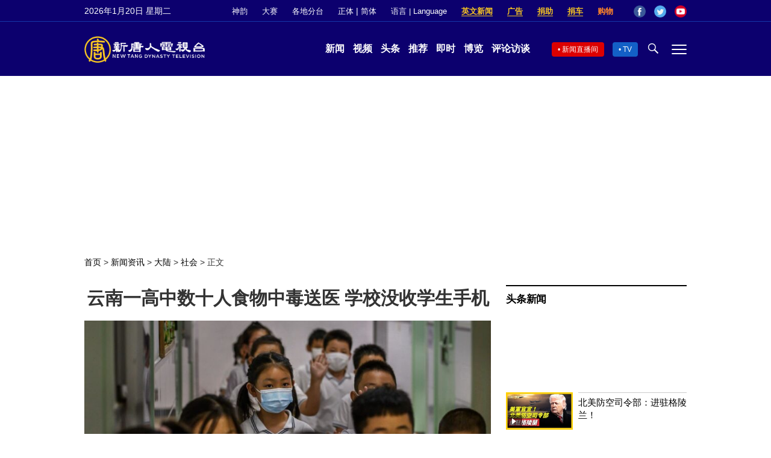

--- FILE ---
content_type: text/html; charset=UTF-8
request_url: https://www.ntdtv.com/gb/2023/09/04/a103778924.html
body_size: 17263
content:
<!DOCTYPE html>
<html lang="zh-Hans" prefix="og: http://ogp.me/ns#">
<head>
<meta name="viewport" content="width=device-width, initial-scale=1">
<meta charset="UTF-8">
<!--[if IE]>
<meta http-equiv="X-UA-Compatible" content="IE=Edge">
<![endif]-->
<link rel="profile" href="http://gmpg.org/xfn/11">
<link rel="shortcut icon" type="image/x-icon" href="/favicon.ico" sizes="32x32" />
<link rel="icon" href="/NTD32.png" sizes="32x32"/><link rel="apple-touch-icon-precomposed" href="/NTD180.png" /><link rel="icon" href="/NTD192.png" sizes="192x192"/><meta name="msapplication-TileImage" content="https://www.ntdtv.com/NTD270.png" />
	<meta name="date" content="2023-09-04 11:18:37 上午" />
			<link rel="preload" as="image" href="https://i.ntdtv.com/assets/uploads/2023/09/id103778935-GettyImages-1228795200-800x450.jpg" />
	<title>云南一高中数十人食物中毒送医 学校没收学生手机 | 恶心 | 曲靖二中云师高级中学 | 腹痛 | 新唐人电视台</title>
<meta name="description" content="日前，云南曲靖一高中有数十名学生陆续出现恶心、腹痛等不适症状送医。事发后学校不仅没立即通知家长，还没收学生的手机。此事曝光后，引发舆论关注。">
<meta property="og:locale" content="zh_CN" >
<meta property="og:site_name" content="NTDChinese" >
<meta property="og:url" content="https://www.ntdtv.com/gb/2023/09/04/a103778924.html">
<meta property="og:type" content="article">
<meta property="og:title" content="云南一高中数十人食物中毒送医 学校没收学生手机 | 恶心 | 曲靖二中云师高级中学 | 腹痛 | 新唐人电视台">
<meta property="og:description" content="日前，云南曲靖一高中有数十名学生陆续出现恶心、腹痛等不适症状送医。事发后学校不仅没立即通知家长，还没收学生的手机。此事曝光后，引发舆论关注。">
<meta property="og:image" content="https://i.ntdtv.com/assets/uploads/2023/09/id103778935-GettyImages-1228795200-800x450.jpg">
<meta property="twitter:site" content="@NTDChinese" >
<meta name="twitter:domain" content="www.ntdtv.com">
<meta name="twitter:title" content="云南一高中数十人食物中毒送医 学校没收学生手机 | 恶心 | 曲靖二中云师高级中学 | 腹痛 | 新唐人电视台">
<meta name="twitter:description" content="日前，云南曲靖一高中有数十名学生陆续出现恶心、腹痛等不适症状送医。事发后学校不仅没立即通知家长，还没收学生的手机。此事曝光后，引发舆论关注。">
<meta name="twitter:card" content="summary_large_image">
<meta name="twitter:image" content="https://i.ntdtv.com/assets/uploads/2023/09/id103778935-GettyImages-1228795200-800x450.jpg">
<link rel='stylesheet' id='cntd-style-css' href='https://www.ntdtv.com/assets/themes/ntd/style.css?ver=20240815' type='text/css' media='all' />
<link rel='stylesheet' id='cntd-global-css' href='https://www.ntdtv.com/assets/themes/ntd/css/global.css?ver=20251209' type='text/css' media='all' />
<link rel='stylesheet' id='genericons-css' href='https://www.ntdtv.com/assets/themes/ntd/css/genericons/genericons.css?ver=20171027' type='text/css' media='all' />
<link rel='stylesheet' id='cntd-single-style-css' href='https://www.ntdtv.com/assets/themes/ntd/css/single.css?ver=20250721' type='text/css' media='all' />

<link rel="canonical" href="https://www.ntdtv.com/gb/2023/09/04/a103778924.html" />

    <script>
        var ntd_primary_category, ntd_user_id, ntd_cat_ids, ntd_term_ids, ntd_all_term_ids, ntd_cat_names, ntd_no_ads, ntd_ads_term_ids, ntd_no_social;
        var ntd_post_id, ntd_author_name, ntd_tags, ntd_tags_slugs, ntd_publish_date, ntd_last_updated_date, ntd_word_count, ntd_encoding;
        function verifyStorage(){ try{ localStorage.setItem('test',1);localStorage.removeItem('test');return 1;} catch(e) {return 0;}}
        var hasStorage = verifyStorage();
    ntd_primary_category = 'category-1134-社会';
ntd_user_id = '131-qinger-gu';
ntd_cat_ids = 'china-204;news-200;china-general-news-1134';
ntd_term_ids = 'front-dweb-feed-393597;front-wujie-feed-393598;newsletter-news-421939;front-instant-news-1751;front-daily-headlines-1756';
ntd_all_term_ids = 'china-204;news-200;china-general-news-1134;front-dweb-feed-393597;front-wujie-feed-393598;newsletter-news-421939;front-instant-news-1751;front-daily-headlines-1756';
ntd_cat_names = '大陆;新闻资讯;社会';
ntd_ads_term_ids = 'ntd_china-204,ntd_news-200,ntd_china-general-news-1134,ntd_front-dweb-feed-393597,ntd_front-wujie-feed-393598,ntd_newsletter-news-421939,ntd_front-instant-news-1751,ntd_front-daily-headlines-1756';
ntd_post_id = '103778924';
ntd_author_name = 'Gu Qinger';
ntd_tags = '恶心;曲靖二中云师高级中学;腹痛;送医;云南';
ntd_tags_slugs = '恶心;曲靖二中云师高级中学;腹痛;送医;云南';
ntd_publish_date = '20230904';
ntd_last_updated_date = '20230904';
ntd_word_count = '869';
ntd_page_type = 'post';
ntd_encoding = 'gb';
    </script>
    
<script type="application/ld+json">
{"@context":"https:\/\/schema.org","@type":"BreadcrumbList","itemListElement":[{"@type":"ListItem","position":1,"name":"\u65b0\u805e\u8cc7\u8a0a","item":"https:\/\/www.ntdtv.com\/gb\/news"},{"@type":"ListItem","position":2,"name":"\u5927\u9678","item":"https:\/\/www.ntdtv.com\/gb\/news\/china"},{"@type":"ListItem","position":3,"name":"\u793e\u6703","item":"https:\/\/www.ntdtv.com\/gb\/news\/china-general-news"}]}
</script>

<script type="application/ld+json">
{"@context":"https:\/\/schema.org","@type":"NewsArticle","@id":"https:\/\/www.ntdtv.com\/gb\/2023\/09\/04\/a103778924.html\/#newsarticle","url":"https:\/\/www.ntdtv.com\/gb\/2023\/09\/04\/a103778924.html","mainEntityOfPage":"https:\/\/www.ntdtv.com\/gb\/2023\/09\/04\/a103778924.html","headline":"云南一高中数十人食物中毒送医 学校没收学生手机","description":"","keywords":"恶心,曲靖二中云师高级中学,腹痛,送医,云南","dateCreated":"2023-09-04T11:18:37Z","datePublished":"2023-09-04T11:18:37Z","dateModified":"2023-09-04T21:50:00Z","author":{"@type":"Person","name":"李恩真","description":"新唐人电视台报导","image":""},"publisher":{"@type":"Organization","logo":{"@type":"ImageObject","url":"https:\/\/i.ntdtv.com\/assets\/themes\/ntd\/images\/shenyun\/ntdtv.png","height":"78","width":"346"},"name":"新唐人电视台","sameAs":["https:\/\/www.facebook.com\/NTDChinese","https:\/\/twitter.com\/ntdtelevision"]},"articleSection":"社会","thumbnailUrl":"https:\/\/i.ntdtv.com\/assets\/uploads\/2023\/09\/id103778935-GettyImages-1228795200-800x450.jpg","name":"云南一高中数十人食物中毒送医 学校没收学生手机","wordCount":"869","timeRequired":"208","mainEntity":{"@type":"WebPage","@id":"https:\/\/www.ntdtv.com\/gb\/2023\/09\/04\/a103778924.html"},"image":{"@type":"ImageObject","contentUrl":"https:\/\/i.ntdtv.com\/assets\/uploads\/2023\/09\/id103778935-GettyImages-1228795200-800x450.jpg","url":"https:\/\/i.ntdtv.com\/assets\/uploads\/2023\/09\/id103778935-GettyImages-1228795200-800x450.jpg","name":"<p>图为示意图，与本新闻无关。 日前，云南曲靖一高中有数十名学生陆续出现恶心、腹痛等不适症状送医。(Kevin Frayer\/Getty Images)<\/p>\n","height":"868","width":"488"},"isAccessibleForFree":"true","potentialAction":{"@type":"ReadAction","target":[{"@type":"EntryPoint","urlTemplate":"https:\/\/www.ntdtv.com\/gb\/2023\/09\/04\/a103778924.html"}]},"inLanguage":"zh-Hans","copyrightYear":"2026"}
</script>
<style type="text/css">.recentcomments a{display:inline !important;padding:0 !important;margin:0 !important;}</style><link rel="amphtml" href="https://www.ntdtv.com/gb/2023/09/04/a103778924.html/amp" /><!--[if lt IE 9]>
     <script type="text/javascript" src="/assets/themes/ntd/js/html5.js"></script>
     <link href="/assets/themes/ntd/css/ie.css" rel="styleshntd" type="text/css" />
<![endif]-->
<meta property="fb:pages" content="1416685305250937" />
</head>
<body class="post-template-default single single-post postid-103778924 single-format-standard">
	<style>.async-hide { opacity: 0 !important} </style>
    <!-- Google tag (gtag.js) -->
    <script async src="https://www.googletagmanager.com/gtag/js?id=G-962LDZH4HM"></script>
    <script>
        var ga4_para_obj = {};
        if (typeof(ntd_user_id) != "undefined" && ntd_user_id !== null) {
            ga4_para_obj.author_id = ntd_user_id;
        }
        if (typeof(ntd_author_name) != "undefined" && ntd_author_name !== null) {
            ga4_para_obj.author_name = ntd_author_name;
        }
        if (typeof(ntd_cat_ids) != "undefined" && ntd_cat_ids !== null) {
            ga4_para_obj.category_ids = ntd_cat_ids;
        }
        if (typeof(ntd_cat_names) != "undefined" && ntd_cat_names !== null) {
            ga4_para_obj.category_names = ntd_cat_names;
        }
        if (typeof(ntd_page_type) != "undefined" && ntd_page_type !== null) {
            ga4_para_obj.page_type = ntd_page_type;
        }
        if (typeof(ntd_post_id) != "undefined" && ntd_post_id !== null) {
            ga4_para_obj.post_id = ntd_post_id;
        }
        if (typeof(ntd_primary_category) != "undefined" && ntd_primary_category !== null) {
            ga4_para_obj.primary_category = ntd_primary_category;
        }
        if (typeof(ntd_publish_date) != "undefined" && ntd_publish_date !== null) {
            ga4_para_obj.publish_date = ntd_publish_date;
        }
        if (typeof(ntd_tags_slugs) != "undefined" && ntd_tags_slugs !== null) {
            ga4_para_obj.tags_slugs = ntd_tags_slugs;
        }
        if (typeof(ntd_term_ids) != "undefined" && ntd_term_ids !== null) {
            ga4_para_obj.term_ids = ntd_term_ids;
        }
        if (typeof(ntd_last_updated_date) != "undefined" && ntd_last_updated_date !== null) {
            ga4_para_obj.updated_date = ntd_last_updated_date;
        }
        ga4_para_obj.cookie_domain = '.ntdtv.com';

        window.dataLayer = window.dataLayer || [];
        function gtag(){dataLayer.push(arguments);}
		gtag('consent', 'default', {
			ad_storage: "granted",
			analytics_storage: "granted",
			functionality_storage: "granted",
			personalization_storage: "granted",
			security_storage: "granted",
			ad_user_data: "granted",
			ad_personalization: "granted"
		});// Override defaults to 'denied' for specific regions.
		gtag('consent', 'default', {
			ad_storage: 'denied',
			analytics_storage: 'denied',
			functionality_storage: 'denied',
			personalization_storage: 'denied',
			security_storage: 'denied',
			ad_user_data: 'denied',
			ad_personalization: 'denied',
			ad_user_personalization: 'denied',
			region: ['AT', 'BE', 'BG', 'HR', 'CY', 'CZ', 'DK', 'EE', 'FI', 'FR', 'DE', 'GR', 'HU', 'IE', 'IT', 'LV', 'LT', 'LU', 'MT', 'NL', 'PL', 'PT', 'RO', 'SK', 'SI', 'ES', 'SE', 'GB']
		});

        var sent_pageview_status = 0;
        if (hasStorage) {
            //ATTN: ntdtv in OneTrust: C0005 - social; C0003 - functional; C0002 - performance; C0004 - ads target; C0001 - basic that always active
            var currentGroups = localStorage.getItem('EpochOnetrustActiveGroups');
            if (typeof currentGroups !== 'undefined' && currentGroups.length > 0) {
                var performanceAuth = (currentGroups.indexOf('C0002') === -1) ? 'denied' : 'granted';
                var functionalAuth = (currentGroups.indexOf('C0003') === -1) ? 'denied' : 'granted';
                var targetingAuth = (currentGroups.indexOf('C0004') === -1) ? 'denied' : 'granted';

                gtag('consent', 'update', {
                    analytics_storage: performanceAuth,
                    personalization_storage: performanceAuth,
                    security_storage: performanceAuth,
                    functionality_storage: functionalAuth,
                    ad_storage: targetingAuth,
                    ad_user_data: targetingAuth,
                    ad_personalization: targetingAuth,
                    ad_user_personalization: targetingAuth
                });
                sent_pageview_status = 1;
            }
        }

        gtag('set', {'cookie_flags': 'SameSite=Lax;Secure'});
        gtag('set', 'send_page_view', false);
        gtag('js', new Date());

        gtag('config', 'G-962LDZH4HM', ga4_para_obj);

        function sent_pageview_check() {
            if (sent_pageview_status < 3) {
                sent_pageview_status = 3;
                gtag('event', 'page_view', {
                    'page_title': document.title,
                    'page_location': window.location.href,
                    'page_path': window.location.pathname
                });
            }
        }
        if (sent_pageview_status == 1) {
            sent_pageview_check();
        }
    </script>

    <script src="https://cdn.cookielaw.org/scripttemplates/otSDKStub.js" data-document-language="true" type="text/javascript" charset="UTF-8" data-domain-script="01904fab-bb56-7e43-b833-76a23d7d9f99"></script>
    <script type="text/javascript">
        var sent_pageview = false;
        function OptanonWrapper() {
            if (hasStorage && (localStorage.getItem('EpochOnetrustActiveGroups') !== OnetrustActiveGroups)) {
                localStorage.setItem('EpochOnetrustActiveGroups', OnetrustActiveGroups);
                window.location.reload();
            }
            sent_pageview_check();
        }

        // in case there was no callback
        setTimeout(function() {
            sent_pageview_check();
        }, 3000);
    </script>
    <script>
        var settings_obj = {};
        settings_obj[ 'GTM-5777RW' ] = true;
        (function(a,s,y,n,c,h,i,d,e){s.className+=' '+y;h.start=1*new Date;
            h.end=i=function(){s.className=s.className.replace(RegExp(' ?'+y),'')};
            (a[n]=a[n]||[]).hide=h;setTimeout(function(){i();h.end=null},c);h.timeout=c;
        })(window,document.documentElement,'async-hide','dataLayer',500,settings_obj);
    </script>
    <noscript><iframe src="//www.googletagmanager.com/ns.html?id=GTM-5777RW"
                      height="0" width="0" style="display:none;visibility:hidden"></iframe></noscript>
    <script>(function(w,d,s,l,i){w[l]=w[l]||[];w[l].push({'gtm.start':new Date().getTime(),event:'gtm.js'});var f=d.getElementsByTagName(s)[0],j=d.createElement(s),dl=l!='dataLayer'?'&l='+l:'';
            j.async=true;j.src='//www.googletagmanager.com/gtm.js?id='+i+dl;f.parentNode.insertBefore(j,f);})(window,document,'script','dataLayer','GTM-5777RW');
    </script>

    <script class="optanon-category-C0002-C0004" type="text/plain" src="https://btloader.com/tag?o=5755245557186560&upapi=true" async></script>
	<header class="header">
	<div class="top_row">
		<div class="container">
			<div id="ntd_date"></div>
			<div><a href="https://www.ntdtv.com/gb/shenyun">神韵</a></div>
			<div><a href="https://competitions.ntdtv.com/">大赛</a></div>
			<div class="dropdown">
				<a href="javascript:void(0)" class="dropbtn">各地分台</a>
				<div class="dropdown-triangle city">▲</div>
				<div class="dropdown-content">
				<div class="left"><a target="_blank" href="https://www.ntdtv.com/gb/news/new-york-today">大纽约</a><a target="_blank" href="https://www.ntdtv.com/gb/news/los-angeles">洛杉矶</a><a target="_blank" href="https://www.ntdtv.com/gb/news/houston">休斯顿</a><a target="_blank" href="https://www.ntdtv.com/gb/news/san-francisco">旧金山</a><a target="_blank" href="http://www.ntdtv.com.tw/">亚太台</a></div><div class="right"><a target="_blank" href="https://www.ntdtv.com/gb/news/canada">加拿大</a><a target="_blank" href="https://www.ntdtv.com/gb/news/oceania">大洋洲</a><a target="_blank" href="https://www.ntdtv.com/gb/news/france">法国</a></div>				</div>
			</div>
						<div class="zh"><a href="/b5/2023/09/04/a103778924.html">正体</a> | <a href="/gb/2023/09/04/a103778924.html">简体</a></div>
			<div class="dropdown">
				<a href="javascript:void(0)" class="dropbtn">语言 | Language</a>
				<div class="dropdown-triangle">▲</div>
				<div class="dropdown-content">
					<div class="left">
						<a target="_blank" href="https://www.ntd.com">English</a>
						<a target="_blank" href="https://ntdtv.fr">Français</a>
						<a target="_blank" href="https://ntdtv.ru">Русский</a>
					</div>
					<div class="right">
						<a target="_blank" href="https://ntdtv.jp">日本语</a>
						<a target="_blank" href="https://www.ntdtv.co.kr">한국어</a>
					</div>
				</div>
			</div>
			<div class="donate entd_link"><a target="_blank" href="https://www.ntdtv.com/gb/english-ntdtv.html">英文新闻</a></div>
			<div class="donate ads"><a target="_blank" href="https://www.ntdtv.com/gb/2021/02/24/a103061300.html">广告</a></div>
			<div class="donate"><a target="_blank" href="/gb/donation.html">捐助</a></div>
			<div class="donate"><a target="_blank" href="https://www.cars4compassion.org/ntdcardonation?&utm_medium=CarDonation&utm_source=NTD&utm_campaign=Homepage">捐车</a></div>
			<div class="shopping"><a target="_blank" href="https://www.youlucky.com/">购物</a></div>
			<div class="social">
				<span class="facebook"><a target="_blank" href="http://www.facebook.com/ntdchinese" title="Facebook">Facebook</a></span>
				<span class="twitter"><a target="_blank" href="http://twitter.com/ntdchinese" title="Twitter">Twitter</a></span>
				<span class="youtube"><a target="_blank" href="http://www.youtube.com/ntdchinese" title="YouTube">YouTube</a></span>
			</div>
		</div>
	</div>
	<div class="nav_row">
		<div class="container">
			<div class="ntd_logo">
								<a href="https://www.ntdtv.com"><img alt="新唐人电视台" src="https://www.ntdtv.com/assets/themes/ntd/images/logo/logo_ntd.png" title="新唐人电视台" width="542" height="120"/></a>
							</div>
			<div class="main_nav">
				<ul id="menu-primary-menu" class="menu">
					<li><a href="https://www.ntdtv.com/gb/news">新闻</a></li>
					<li><a href="https://www.ntdtv.com/gb/programs">视频</a></li>
					<li><a href="https://www.ntdtv.com/gb/headline-news.html">头条</a></li>
					<li><a href="https://www.ntdtv.com/gb/editor-pickup.html">推荐</a></li>
					<li><a href="https://www.ntdtv.com/gb/instant-news.html">即时</a></li>
					<li><a href="https://www.ntdtv.com/gb/culture-world.html">博览</a></li>
					<li><a href="https://www.ntdtv.com/gb/programs/news-talk-show">评论访谈</a></li>
				</ul>
			</div>
			<div class="right">
				<span class="live_icon net"><a href="https://www.ntdtv.com/gb/live-tv/news-live">新闻直播间</a></span>
				<span class="live_icon tv"><a href="https://www.ntdtv.com/gb/live-tv">TV</a></span>
				<span class="search_icon"></span>
				<span class="menu_icon"></span>
			</div>
		</div>
	</div>
	<div class="nav_wrap" id="nav_pannel">
		<div class="container">
			<div class="search">
								<form method="get" id="cse-search-box1" action="https://www.ntdtv.com/gb/search.html" target="_blank">
					<input title="search" name="q" id="search_row" role="search" type="input" placeholder="">
					<input type="submit" class="search_btn" value="搜寻...">
				</form>
			</div>
            <div class="news_nav nav-menu">
                <div class="block_title"><a href="https://www.ntdtv.com/gb/news">新闻</a></div>
                <div class="sub-menu">
                    <a href="https://www.ntdtv.com/gb/news/international">国际</a>
                    <a href="https://www.ntdtv.com/gb/news/us">美国</a>
                    <a href="https://www.ntdtv.com/gb/commentary">评论</a>
                    <a href="https://www.ntdtv.com/gb/news/china">大陆</a>
                    <a href="https://www.ntdtv.com/gb/news/hongkong-macau">港澳</a>
                    <a href="https://www.ntdtv.com/gb/news/taiwan">台湾</a>
                    <a href="https://www.ntdtv.com/gb/news/international-finance">财经</a>
                    <a href="https://www.ntdtv.com/gb/news/technology">科教</a>
                    <a href="https://www.ntdtv.com/gb/supplement/entertainment">娱乐</a>
                    <a href="https://www.ntdtv.com/gb/supplement/sports">体育</a>
                </div>
                <div class="more-sub-menu">
                    <a href="/gb/headline-news.html">头条要闻</a>
                    <a href="/gb/pickup-videos.html">热点视频</a>
                    <a href="/gb/instant-news.html">即时新闻</a>
                    <a href="/gb/editor-pickup.html">今日推荐</a>
                    <a href="/gb/culture-world.html">博览天下</a>
                    <a href="https://www.ntdtv.com/gb/live-tv/news-live">直播间</a>
                    <a href="https://www.ntdtv.com/gb/shenyun">神韵演出</a>
                    <a href="https://www.ntdtv.com/gb/global-competitions">全球大赛</a>
                </div>
            </div>
            <div class="prog_nav">
                <div class="group">
                    <div class="block_title"><a href="https://www.ntdtv.com/gb/programs/news-video">新闻视频</a></div>
                    <div class="sub-menu">
                        <a href="https://www.ntdtv.com/gb/programs/ntd-global-news">全球新闻</a>
                        <a href="https://www.ntdtv.com/gb/programs/global-watch">环球直击</a>
                        <a href="https://www.ntdtv.com/gb/programs/china-forbidden-news">中国禁闻</a>
                        <a href="https://www.ntdtv.com/gb/programs/evening-news">新唐人晚间新闻</a>
                        <a href="https://www.ntdtv.com/gb/programs/news-wide-vision">新唐人大视野</a>
                        <a href="https://www.ntdtv.com/gb/programs/weekly-news">新闻周刊</a>
                        <a href="https://www.ntdtv.com/gb/programs/community-news">社区广角镜</a>
                        <a href="https://www.ntdtv.com/gb/programs/weekly-economic-review">一周经济回顾</a>
                        <a href="https://www.ntdtv.com/gb/programs/news-detox">大陆新闻解毒</a>
                        <a href="https://www.ntdtv.com/gb/news/ca-today-news">今日加州</a>
                        <a href="https://www.ntdtv.com/gb/news/houston-today-news">今日休斯顿</a>
                        <a href="https://www.ntdtv.com/gb/programs/asia-pacific-financial-trends">亚太财经趋势</a>
                        <a href="https://www.ntdtv.com/gb/programs/weishipin">微视频</a>
                    </div>
                </div>
                <div class="group">
                    <div class="block_title"><a href="https://www.ntdtv.com/gb/programs/news-talk-show">评论访谈</a></div>
                    <div class="sub-menu">
                        <a href="https://www.ntdtv.com/gb/programs/voices-of-influence">新闻大家谈</a>
                        <a href="https://www.ntdtv.com/gb/programs/focus-talk">热点互动</a>
                        <a href="https://www.ntdtv.com/gb/programs/golden-scan">时事金扫描</a>
                        <a href="https://www.ntdtv.com/gb/programs/linlan-talk-show">林澜对话</a>
                        <a href="https://www.ntdtv.com/gb/programs/qinpeng-insight">秦鹏政经观察</a>
                        <a href="https://www.ntdtv.com/gb/programs/pinnacle-view">菁英论坛</a>
                        <a href="https://www.ntdtv.com/gb/programs/world-crossroad">世界的十字路口</a>
                        <a href="https://www.ntdtv.com/gb/programs/shi-shan-talkshow">有冇搞错</a>
                        <a href="https://www.ntdtv.com/gb/programs/ordinary-people-stories">百姓故事</a>
                        <a href="https://www.ntdtv.com/gb/commentary/dayutalk">新闻拍案惊奇</a>
                        <a href="https://www.ntdtv.com/gb/programs/tansuoshifen">探索时分</a>
                        <a href="https://www.ntdtv.com/gb/programs/analyzing-ccp-party-culture">漫谈党文化</a>
                        <a href="https://www.ntdtv.com/gb/programs/cultivation-stories">修炼故事</a>
                        <a href="https://www.ntdtv.com/gb/commentary/henghe-opinion">横河观点</a>
                        <a href="https://www.ntdtv.com/gb/commentary/muyangshow">新闻看点</a>
                        <a href="https://www.ntdtv.com/gb/programs/fangfei-interview">方菲访谈</a>
                    </div>
                </div>
                <div class="group culture">
                    <div class="block_title"><a href="https://www.ntdtv.com/gb/programs/culture-and-education">人文教育</a></div>
                    <div class="sub-menu">
                        <a href="https://www.ntdtv.com/gb/programs/xtfyshow">笑谈风云</a>
                        <a href="https://www.ntdtv.com/gb/programs/health-1-plus-1">健康1+1</a>
                        <a href="https://www.ntdtv.com/gb/programs/lecture-for-mom-and-dad">爸妈必修课</a>
                        <a href="https://www.ntdtv.com/gb/programs/china-historical-cultural-stories">文化古今</a>
                        <a href="https://www.ntdtv.com/gb/programs/chinese-medicine-in-the-past-and-present">谈古论今话中医</a>
                        <a href="https://www.ntdtv.com/gb/programs/1000-steps-to-colourful-taiwan">1000步的缤纷台湾</a>
                        <a href="https://www.ntdtv.com/gb/programs/amazing-world">大千世界</a>
                        <a href="https://www.ntdtv.com/gb/commentary/daxiong-on-art">大雄画里话外</a>
                        <a href="https://www.ntdtv.com/gb/programs/mysteries-untold-fuyao">未解之谜</a>
                        <a href="https://www.ntdtv.com/gb/programs/ancient-wisdom">馨香雅句</a>
                        <a href="https://www.ntdtv.com/gb/programs/idiom">漫谈成语</a>
                        <a href="https://www.ntdtv.com/gb/programs/exploring-korean-medicine">走近韩医</a>
                        <a href="https://www.ntdtv.com/gb/programs/legendary-doctor-reborn">神医再现</a>
                    </div>
                </div>
                <div class="group">
                    <div class="block_title"><a href="https://www.ntdtv.com/gb/programs/entertainment-leisure">娱乐休闲</a></div>
                    <div class="sub-menu">
                        <a href="https://www.ntdtv.com/gb/programs/daily-life-houston">生活广角镜</a>
                        <a href="https://www.ntdtv.com/gb/programs/beautiful-heart-of-taiwan">美丽心台湾</a>
                        <a href="https://www.ntdtv.com/gb/programs/sweet-living">厨娘香Q秀</a>
                        <a href="https://www.ntdtv.com/gb/programs/my-musical-thoughts">我的音乐想想</a>
                        <a href="https://www.ntdtv.com/gb/programs/global-sports">环球体育</a>
                        <a href="https://www.ntdtv.com/gb/programs/hello-japan">你好日本</a>
                        <a href="https://www.ntdtv.com/gb/programs/hello-korea">你好韩国</a>
                        <a href="https://www.ntdtv.com/gb/programs/cici-food-paradise">美食天堂</a>
                        <a href="https://www.ntdtv.com/gb/programs/dr-hu-naiwen-talks">胡乃文开讲</a>
                        <a href="https://www.ntdtv.com/gb/programs/classic-melody">古韵流芳</a>
                        <a href="https://www.ntdtv.com/gb/supplement/shi-tao-talk-show-feng-shen-yan-yi">涛哥侃封神</a>
                    </div>
                </div>
                <div class="group topics">
                    <div class="block_title"><a href="https://www.ntdtv.com/gb/programs/documentaries">专题片</a></div>
                    <div class="sub-menu">
                        <a href="https://www.ntdtv.com/gb/programs/stories-of-life">细语人生</a>
                        <a href="https://www.ntdtv.com/gb/programs/now-and-for-the-future">我们告诉未来</a>
                        <a href="https://www.ntdtv.com/gb/programs/legends-unfolding">传奇时代</a>
                        <a href="https://www.ntdtv.com/gb/topics/the-ultimate-goal-of-communism">共产主义的终极目的</a>
                        <a href="https://www.ntdtv.com/gb/topics/how-the-specter-of-communism-is-ruling-our-world">魔鬼在统治着我们的世界</a>
                        <a href="https://www.ntdtv.com/gb/programs/a-century-of-red-horror-under-communism">百年红祸</a>
                        <a href="https://www.ntdtv.com/gb/programs/the-real-story-of-china-jiang-zemin-series">真实的江泽民</a>
                        <a href="https://www.ntdtv.com/gb/programs/nine-commentaries-on-the-communist-party">九评共产党</a>
                        <a href="https://www.ntdtv.com/gb/programs/feng-yu-tian-di-xing">风雨天地行</a>
                        <a href="https://www.ntdtv.com/gb/topics/the-black-book-of-communism-crimes-terror-repression">共产主义黑皮书</a>
                        <a href="https://www.ntdtv.com/gb/programs/business-advertisement">工商广告</a>
                    </div>
                </div>
            </div>
		</div>
	</div>
	</header>
<main id="main" role="main">
	<div id='top_ad'></div>
	<div class="main_container news-single">
		<div class="main_content">
			<div class="show-for-medium-up breadcrumb" id="breadcrumb"><a href = "/" >首页</a> > <a class="breadcrumbs textLink" href="https://www.ntdtv.com/gb/news">新闻资讯</a> > <a class="breadcrumbs textLink" href="https://www.ntdtv.com/gb/news/china">大陆</a> > <a class="breadcrumbs textLink" href="https://www.ntdtv.com/gb/news/china-general-news">社会</a> > <span class="current">正文</span></div>			<div class="print_logo"><img alt="NTD LOGO" src="/assets/themes/ntd/images/logo/logo_ntd_amp.png" width="600" height="60"></div>
			<div class="article_content">
				<div class="article_title">
					<h1>云南一高中数十人食物中毒送医 学校没收学生手机</h1>
									</div>
				<div class="print_date">北京时间：<span>2023-09-04 11:18</span></div>
										<div class="featured_image">
							<figure>
								<a target="_blank" href="https://i.ntdtv.com/assets/uploads/2023/09/id103778935-GettyImages-1228795200-800x450.jpg"><img alt="云南一高中数十人食物中毒送医 学校没收学生手机" src="https://i.ntdtv.com/assets/uploads/2023/09/id103778935-GettyImages-1228795200-800x450.jpg" width="868" height="488"></a>
							</figure>
							<span class="caption">图为示意图，与本新闻无关。 日前，云南曲靖一高中有数十名学生陆续出现恶心、腹痛等不适症状送医。(Kevin Frayer/Getty Images)</span>						</div>
										<div class="article_info">
					<div class="time">北京时间：<span>2023-09-04 11:18</span></div>
					<div class="article_share">
						<span class="fb"><a href="https://www.facebook.com/sharer/sharer.php?u=https://www.ntdtv.com/gb/2023/09/04/a103778924.html" target="_blank">Facebook</a></span><span class="twitter"><a href="https://twitter.com/intent/tweet?text=%E9%9B%B2%E5%8D%97%E4%B8%80%E9%AB%98%E4%B8%AD%E6%95%B8%E5%8D%81%E4%BA%BA%E9%A3%9F%E7%89%A9%E4%B8%AD%E6%AF%92%E9%80%81%E9%86%AB+%E5%AD%B8%E6%A0%A1%E6%B2%92%E6%94%B6%E5%AD%B8%E7%94%9F%E6%89%8B%E6%A9%9F&amp;url=https://www.ntdtv.com/gb/2023/09/04/a103778924.html&amp;via=ntdchinese" target="_blank">Twitter</a></span><span class="email"><a href="/cdn-cgi/l/email-protection#[base64]">Email</a></span><span class="print_btn"><a href="#Print" onclick="window.print(); return false;" rel="nofollow" target="_blank">Print</a></span><span class="change_size"><a id="change_size" href="javascript:void(0)">Font Size</a></span><span class="gbb5"><a href="https://www.ntdtv.com/b5/2023/09/04/a103778924.html">繁体</a></span>					</div>
				</div>
				<div class="post_content" itemprop="articleBody" id="wrap_post_content">
					<p>【新唐人北京时间2023年09月04日讯】日前，<a href="https://www.ntdtv.com/gb/focus/云南">云南</a>曲靖一高中有数十名学生陆续出现<a href="https://www.ntdtv.com/gb/focus/恶心">恶心</a>、<a href="https://www.ntdtv.com/gb/focus/腹痛">腹痛</a>等不适症状<a href="https://www.ntdtv.com/gb/focus/送医">送医</a>。事发后学校不仅没立即通知家长，还没收学生的手机。此事曝光后，引发舆论关注。</p>
<p>大陆封面新闻报导，8月31日，<a href="https://www.ntdtv.com/gb/focus/云南">云南</a>曲靖多名家长反映，8月30日晚上，突然接到孩子电话，说是中午吃饭感觉鸡腿发臭，吃了几口丢了，下午呕吐、肚子疼，被学校送到医院。</p>
<p>涉事的是<a href="https://www.ntdtv.com/gb/focus/曲靖二中云师高级中学">曲靖二中云师高级中学</a>，是一所私立学校，每年学费2.7万元，学生平时在食堂就餐。家长们表示，“孩子晚上借护士手机联系家里我们才知道，学校没通知家长。”</p>
<p>一位家长表示，女儿在医院联系他，说是吃了臭鸡腿后呕吐肚子疼，送到医院后医生开了药。“因为学校把孩子手机都收走了，很多家长两天后才听到消息，在群里追问班主任诊断结果和涉及的孩子人数，班主任没说”。</p>
<p>报导提到，学生小李告诉父亲，他是借护士的电话联系家里，与他一起<a href="https://www.ntdtv.com/gb/focus/送医">送医</a>院的还有40多个同学。小李说，有些同学情况轻微，他和另外几人严重些，肚子一直疼。</p>
<p>李先生说，他赶到医院陪孩子住了一晚，之后将孩子转院，医生告诉他是“食物中毒”。</p>
<p>但曲靖官方9月3日通报称，8月30日下午，<a href="https://www.ntdtv.com/gb/focus/曲靖二中云师高级中学">曲靖二中云师高级中学</a>有28名学生出现<a href="https://www.ntdtv.com/gb/focus/恶心">恶心</a>、<a href="https://www.ntdtv.com/gb/focus/腹痛">腹痛</a>等症状送医，于8月31日上午返校上课。官方称“将严肃处理、整治”。</p>
<p>事发后，该校老师、学长否认学生食物中毒事件。</p>
<p>该校高一某班主任称，“谁说是食物中毒？没有什么可说的，你找家长核实去，我们要不信谣不传谣。”另一老师请示上级后回复：“没有这回事，你们是不是遇到骗子了。”</p>
<p>9月1日晚，自称李校长的男子称，只有4名学生感冒送医，当天已返校上课。</p>
<p>此事引发大陆网民热议：“第一反应永远是瞒。”“弄虚作假、欺上瞒下已经成为体制的标配了！”“现在一出事，这帮人第一时间都是想着保住自己的乌纱。”“老师在造谣，应该处罚。”</p>
<p>“学校老师是真的坏，不在第一时间通知家长，教育局是兜不住了才承认的！孩子如果不是借护士手机的话，这事真的就盖住了！”</p>
<p>（责任编辑：李恩真）</p>
<span id="epoch_socail_span"></span><script data-cfasync="false" src="/cdn-cgi/scripts/5c5dd728/cloudflare-static/email-decode.min.js"></script><script type="text/javascript">
                var scripts_to_load = [];
                var contentObj = document.getElementById("epoch_socail_span").parentElement;
                var iframes = contentObj.querySelectorAll("iframe"); 
                if (hasStorage && localStorage.getItem("EpochOnetrustActiveGroups").indexOf("C0005") > -1) {
                    if (iframes.length > 0) {
                        iframes.forEach(function(iframe) {
                            var dataSrc = iframe.getAttribute("data2-src");
                            if (dataSrc) {
                                iframe.setAttribute("src", dataSrc);
                                iframe.removeAttribute("data2-src");
                            }
                        });
                    }
                    
                    var fvIframe = document.querySelector(".video_fit_container iframe");
                    if (fvIframe !== null) {
                        var srcURL = fvIframe.getAttribute("data2-src");
                        if (srcURL !== null && typeof srcURL !== "undefined" && srcURL.length > 0) {
                            fvIframe.setAttribute("src", srcURL);
                            fvIframe.removeAttribute("data2-src");
                        }
                    }
                } else {
                    var atag = "<a href='javascript:void(0);' class='open_one_trust_setting'>";
                    var hint = (ntd_encoding === "gb" ? ("(根据用户设置，社交媒体服务已被过滤。要显示内容，请"+ atag +"允许</a>社交媒体cookie。)") : ("(根据用户设置，社交媒体服务已被过滤。要显示内容，请"+ atag +"允许</a>社交媒体cookie。)"));
                    if (iframes.length > 0) {
                        for (var i = 0; i < iframes.length; i++) {
                          iframes[i].height = 30;
                          var parent = iframes[i].parentElement;
                          var iTag = document.createElement("i");
                          iTag.innerHTML = hint;
                          parent.insertBefore(iTag, iframes[i].nextSibling);
                        }
                    }
                    var tweets = document.querySelectorAll("blockquote.twitter-tweet");
                    if (tweets.length > 0) {
                        for (var i = 0; i < tweets.length; i++) {
                          var iTag = document.createElement("i");
                          iTag.innerHTML = hint;
                          tweets[i].appendChild(iTag);
                        }
                    }
                    var fvIframe = document.querySelector(".video_fit_container iframe");
                    if (fvIframe !== null) {
                        var iTag = document.createElement("i");
                        iTag.innerHTML = hint;
                        var parent = fvIframe.parentElement.parentNode;
                        if (parent) {
                            parent.insertBefore(iTag, fvIframe.parentElement.nextSibling);
                        }
                       
                    }
                }
	    </script>					<div class="single_ad"></div>
					<div class="print_link">本文网址: https://www.ntdtv.com/gb/2023/09/04/a103778924.html</div>
				</div>
								<div class="post_related">
					<div class="block_title">相关文章</div>
					<div class="related_list">
													<div class="one_post">
								<div class="text">
									<div class="title"><a href="https://www.ntdtv.com/gb/2026/01/20/a104058477.html">一天两起事故 小米电动车在洗车时自燃 声明惹疑（视频）</a></div>
									<div class="date">2026-01-21</div>
								</div>
								<div class="img"><a href="https://www.ntdtv.com/gb/2026/01/20/a104058477.html" title="一天两起事故 小米电动车在洗车时自燃 声明惹疑（视频）"><img alt="一天两起事故 小米电动车在洗车时自燃 声明惹疑（视频）" class="lazy" src="/assets/themes/ntd/images/white.png" data-src="https://i.ntdtv.com/assets/uploads/2026/01/id104058484-FotoJet-2026-01-20T150857.071-192x108.jpeg" width="192" height="108"></a></div>							</div>
														<div class="one_post">
								<div class="text">
									<div class="title"><a href="https://www.ntdtv.com/gb/2026/01/20/a104058397.html">郑州6月大男婴玩“流沙玩具” 致重症肺炎双肺全白</a></div>
									<div class="date">2026-01-21</div>
								</div>
								<div class="img"><a href="https://www.ntdtv.com/gb/2026/01/20/a104058397.html" title="郑州6月大男婴玩“流沙玩具” 致重症肺炎双肺全白"><img alt="郑州6月大男婴玩“流沙玩具” 致重症肺炎双肺全白" class="lazy" src="/assets/themes/ntd/images/white.png" data-src="https://i.ntdtv.com/assets/uploads/2026/01/id104058398-FotoJet-2026-01-20T112723.801-192x108.jpeg" width="192" height="108"></a></div>							</div>
														<div class="one_post">
								<div class="text">
									<div class="title"><a href="https://www.ntdtv.com/gb/2026/01/20/a104058368.html">豫浙二医生炫耀器官移植业绩 引发质疑</a></div>
									<div class="date">2026-01-20</div>
								</div>
								<div class="img"><a href="https://www.ntdtv.com/gb/2026/01/20/a104058368.html" title="豫浙二医生炫耀器官移植业绩 引发质疑"><img alt="豫浙二医生炫耀器官移植业绩 引发质疑" class="lazy" src="/assets/themes/ntd/images/white.png" data-src="https://i.ntdtv.com/assets/uploads/2026/01/id104058385-FotoJet-192x108.jpg" width="192" height="108"><span class="length"><span class="triangle"></span></span></a></div>							</div>
														<div class="one_post">
								<div class="text">
									<div class="title"><a href="https://www.ntdtv.com/gb/2026/01/20/a104058352.html">济南降“暴雨梨花针” 网友：出门要穿防弹衣（视频）</a></div>
									<div class="date">2026-01-20</div>
								</div>
								<div class="img"><a href="https://www.ntdtv.com/gb/2026/01/20/a104058352.html" title="济南降“暴雨梨花针” 网友：出门要穿防弹衣（视频）"><img alt="济南降“暴雨梨花针” 网友：出门要穿防弹衣（视频）" class="lazy" src="/assets/themes/ntd/images/white.png" data-src="https://i.ntdtv.com/assets/uploads/2026/01/id104058355-FotoJet-2-192x108.jpg" width="192" height="108"></a></div>							</div>
														<div class="one_post">
								<div class="text">
									<div class="title"><a href="https://www.ntdtv.com/gb/2026/01/20/a104058342.html">重庆乡村上演现实版“老鹰捉小鸡”（视频）</a></div>
									<div class="date">2026-01-20</div>
								</div>
								<div class="img"><a href="https://www.ntdtv.com/gb/2026/01/20/a104058342.html" title="重庆乡村上演现实版“老鹰捉小鸡”（视频）"><img alt="重庆乡村上演现实版“老鹰捉小鸡”（视频）" class="lazy" src="/assets/themes/ntd/images/white.png" data-src="https://i.ntdtv.com/assets/uploads/2026/01/id104058344-f9462f3a2630058b1d04327b5f8fd4f4-192x108.jpg" width="192" height="108"></a></div>							</div>
														<div class="one_post">
								<div class="text">
									<div class="title"><a href="https://www.ntdtv.com/gb/2026/01/20/a104058338.html">内蒙包钢爆炸已9死84伤 十年至少21起事故逾30死</a></div>
									<div class="date">2026-01-20</div>
								</div>
								<div class="img"><a href="https://www.ntdtv.com/gb/2026/01/20/a104058338.html" title="内蒙包钢爆炸已9死84伤 十年至少21起事故逾30死"><img alt="内蒙包钢爆炸已9死84伤 十年至少21起事故逾30死" class="lazy" src="/assets/themes/ntd/images/white.png" data-src="https://i.ntdtv.com/assets/uploads/2026/01/id104057786-FotoJet-2-1-192x108.jpg" width="192" height="108"></a></div>							</div>
														<div class="one_post">
								<div class="text">
									<div class="title"><a href="https://www.ntdtv.com/gb/2026/01/20/a104058318.html">中国博主到台北市政府大楼吃饭 大开眼界（视频）</a></div>
									<div class="date">2026-01-20</div>
								</div>
								<div class="img"><a href="https://www.ntdtv.com/gb/2026/01/20/a104058318.html" title="中国博主到台北市政府大楼吃饭 大开眼界（视频）"><img alt="中国博主到台北市政府大楼吃饭 大开眼界（视频）" class="lazy" src="/assets/themes/ntd/images/white.png" data-src="https://i.ntdtv.com/assets/uploads/2026/01/id104058323-FotoJet-192x108.jpg" width="192" height="108"></a></div>							</div>
														<div class="one_post">
								<div class="text">
									<div class="title"><a href="https://www.ntdtv.com/gb/2026/01/20/a104058292.html">阿富汗首都中餐馆大爆炸 酿7死含中国人</a></div>
									<div class="date">2026-01-20</div>
								</div>
								<div class="img"><a href="https://www.ntdtv.com/gb/2026/01/20/a104058292.html" title="阿富汗首都中餐馆大爆炸 酿7死含中国人"><img alt="阿富汗首都中餐馆大爆炸 酿7死含中国人" class="lazy" src="/assets/themes/ntd/images/white.png" data-src="https://i.ntdtv.com/assets/uploads/2026/01/id104058298-GettyImages-2256533240-192x108.jpg" width="192" height="108"></a></div>							</div>
														<div class="one_post">
								<div class="text">
									<div class="title"><a href="https://www.ntdtv.com/gb/2026/01/20/a104058287.html">大寒节气养生“3要6禁忌”两招让秽气远离</a></div>
									<div class="date">2026-01-20</div>
								</div>
								<div class="img"><a href="https://www.ntdtv.com/gb/2026/01/20/a104058287.html" title="大寒节气养生“3要6禁忌”两招让秽气远离"><img alt="大寒节气养生“3要6禁忌”两招让秽气远离" class="lazy" src="/assets/themes/ntd/images/white.png" data-src="https://i.ntdtv.com/assets/uploads/2026/01/id104058288-GettyImages-2256280700-192x108.jpg" width="192" height="108"></a></div>							</div>
												</div>
				</div>
								<div id="commentary_block" class="commentary">
					<div class="block_title" id="comments">评论</div>
					<div id="commentpost">
						抱歉，评论功能暂时关闭！					</div>
					<section id="comments">
						<div id="comment_box">
							<div name="comments"></div>
						</div>
					</section>
				</div>
			</div>
			
<div class="sidebar">
	<div class="more_post headline_post">
		<div class="block_title"><a href="https://www.ntdtv.com/gb/top-headline.html">头条新闻</a></div>
		<div id='sticky_native'></div>
		<div class="one_post">
					<div class="text ">
						<div class="title">
							<a href="https://www.ntdtv.com/gb/2026/01/19/a104058188.html">
								北美防空司令部：进驻格陵兰！
							</a>
						</div>
					</div>
					<div class="img"><a href="https://www.ntdtv.com/gb/2026/01/19/a104058188.html" title="北美防空司令部：进驻格陵兰！"><img alt="北美防空司令部：进驻格陵兰！" class="lazy" src="/assets/themes/ntd/images/white.png" data-src="https://i.ntdtv.com/assets/uploads/2026/01/id104058190-364f6ad2cc2ae813897145f35c089688-192x108.jpg" width="192" height="108"><span class="length"><span class="triangle"></span></span></a></div>
				</div><div class="one_post">
					<div class="text ">
						<div class="title">
							<a href="https://www.ntdtv.com/gb/2026/01/14/a104056419.html">
								【更新】美商务部长：美国光芒四射 世界随之闪耀
							</a>
						</div>
					</div>
					<div class="img"><a href="https://www.ntdtv.com/gb/2026/01/14/a104056419.html" title="【更新】美商务部长：美国光芒四射 世界随之闪耀"><img alt="【更新】美商务部长：美国光芒四射 世界随之闪耀" class="lazy" src="/assets/themes/ntd/images/white.png" data-src="https://i.ntdtv.com/assets/uploads/2026/01/id104058464-GettyImages-2256680552-192x108.jpg" width="192" height="108"></a></div>
				</div><div class="one_post">
					<div class="text ">
						<div class="title">
							<a href="https://www.ntdtv.com/gb/2026/01/13/a104056114.html">
								中国疫情延烧 猝死者激增 加班火化
							</a>
						</div>
					</div>
					<div class="img"><a href="https://www.ntdtv.com/gb/2026/01/13/a104056114.html" title="中国疫情延烧 猝死者激增 加班火化"><img alt="中国疫情延烧 猝死者激增 加班火化" class="lazy" src="/assets/themes/ntd/images/white.png" data-src="https://i.ntdtv.com/assets/uploads/2026/01/id104056131-4bf10d17848a122eab824f2c57873908-192x108.jpg" width="192" height="108"><span class="length"><span class="triangle"></span></span></a></div>
				</div><div class="one_post">
					<div class="text ">
						<div class="title">
							<a href="https://www.ntdtv.com/gb/2026/01/16/a104057131.html">
								横店大量演员失业 屡传骗财骗色丑闻
							</a>
						</div>
					</div>
					<div class="img"><a href="https://www.ntdtv.com/gb/2026/01/16/a104057131.html" title="横店大量演员失业 屡传骗财骗色丑闻"><img alt="横店大量演员失业 屡传骗财骗色丑闻" class="lazy" src="/assets/themes/ntd/images/white.png" data-src="https://i.ntdtv.com/assets/uploads/2026/01/id104057144-FotoJet-192x108.jpg" width="192" height="108"><span class="length"><span class="triangle"></span></span></a></div>
				</div><div class="one_post">
					<div class="text ">
						<div class="title">
							<a href="https://www.ntdtv.com/gb/2026/01/17/a104057495.html">
								突发！美国国务院发推文 伊朗正准备袭击美军基地
							</a>
						</div>
					</div>
					<div class="img"><a href="https://www.ntdtv.com/gb/2026/01/17/a104057495.html" title="突发！美国国务院发推文 伊朗正准备袭击美军基地"><img alt="突发！美国国务院发推文 伊朗正准备袭击美军基地" class="lazy" src="/assets/themes/ntd/images/white.png" data-src="https://i.ntdtv.com/assets/uploads/2026/01/id104057496-43d76632986d03c730fa315ee430d924-192x108.jpg" width="192" height="108"><span class="length"><span class="triangle"></span></span></a></div>
				</div>		<div class="read_more"><a href="https://www.ntdtv.com/gb/top-headline.html">更多头条</a></div>
	</div>
	<div class="prog_post">
		<div class="block_title"><a href="https://www.ntdtv.com/gb/editor-pickup.html">今日推荐</a></div>
		<div class="one_post first">
						<div class="img"><a href="https://www.ntdtv.com/gb/2026/01/16/a104057037.html" title="GPS应用普及 台湾通讯业成长主力"><img alt="GPS应用普及 台湾通讯业成长主力" class="lazy" src="/assets/themes/ntd/images/white.png" data-src="https://i.ntdtv.com/assets/uploads/2026/01/id104057038-youtube-600x338.jpg" width="600" ><div class="label"><span class="label_tag">今日推荐</span><span class="length"><span class="triangle"></span></span></div></a></div>
						<div class="text">
							<div class="title">
								<a href="https://www.ntdtv.com/gb/2026/01/16/a104057037.html">
									【时事金扫描】川普叫停攻击伊朗内幕 中共军武专机闯禁区
								</a>
							</div>
						</div>
					</div><div class="one_post second">
						<div class="text">
							<div class="title">
								<a href="https://www.ntdtv.com/gb/2026/01/14/a104056406.html" title="GPS应用普及 台湾通讯业成长主力">
									【新闻大家谈】伊朗死伤飙升 新唐人主持人 遭中共威胁
								</a>
							</div>
						</div>
					</div>		<div class="read_more"><a href="https://www.ntdtv.com/gb/editor-pickup.html">更多推荐</a></div>
	</div>
	<div class="more_post">
		<div class="block_title"><a href="https://www.ntdtv.com/gb/programs/entertainment-leisure">休闲娱乐一周排行</a></div>
		<div class="one_post">
					<div class="text ">
						<div class="title">
							<a href="https://www.ntdtv.com/gb/2026/01/16/a104057128.html">
								【美食天堂】鲜虾猪肉馄饨汤～只需30分钟！
							</a>
						</div>
					</div>
					<div class="img"><a href="https://www.ntdtv.com/gb/2026/01/16/a104057128.html" title="【美食天堂】鲜虾猪肉馄饨汤～只需30分钟！"><img alt="【美食天堂】鲜虾猪肉馄饨汤～只需30分钟！" class="lazy" src="/assets/themes/ntd/images/white.png" data-src="https://i.ntdtv.com/assets/uploads/2026/01/id104057129-30-Min-Shrimp-and-Pork-Wonton-Soup-CH-YT-1-192x108.jpg" width="192" height="108"><span class="length"><span class="triangle"></span></span></a></div>
				</div><div class="one_post">
					<div class="text ">
						<div class="title">
							<a href="https://www.ntdtv.com/gb/2026/01/16/a104056984.html">
								【你好日本】日本第一灯光秀
							</a>
						</div>
					</div>
					<div class="img"><a href="https://www.ntdtv.com/gb/2026/01/16/a104056984.html" title="【你好日本】日本第一灯光秀"><img alt="【你好日本】日本第一灯光秀" class="lazy" src="/assets/themes/ntd/images/white.png" data-src="https://i.ntdtv.com/assets/uploads/2026/01/id104058334-maxresdefault-192x108.jpg" width="192" height="108"><span class="length"><span class="triangle"></span></span></a></div>
				</div>		<div class="read_more"><a href="https://www.ntdtv.com/gb/programs/entertainment-leisure">更多新闻</a></div>
	</div>
	<div class="more_post">
		<div class="block_title"><a href="https://www.ntdtv.com/gb/programs/culture-and-education">人文教育一周排行</a></div>
		<div class="one_post">
					<div class="text ">
						<div class="title">
							<a href="https://www.ntdtv.com/gb/2026/01/15/a104056779.html">
								【未解之谜】美的终极密码 宇宙中最神奇的法则
							</a>
						</div>
					</div>
					<div class="img"><a href="https://www.ntdtv.com/gb/2026/01/15/a104056779.html" title="【未解之谜】美的终极密码 宇宙中最神奇的法则"><img alt="【未解之谜】美的终极密码 宇宙中最神奇的法则" class="lazy" src="/assets/themes/ntd/images/white.png" data-src="https://i.ntdtv.com/assets/uploads/2026/01/id104056781-maxresdefault-192x108.jpg" width="192" height="108"><span class="length"><span class="triangle"></span></span></a></div>
				</div><div class="one_post">
					<div class="text ">
						<div class="title">
							<a href="https://www.ntdtv.com/gb/2026/01/13/a104056105.html">
								美房市进入拉锯阶段 卖家须认清新现实
							</a>
						</div>
					</div>
					<div class="img"><a href="https://www.ntdtv.com/gb/2026/01/13/a104056105.html" title="美房市进入拉锯阶段 卖家须认清新现实"><img alt="美房市进入拉锯阶段 卖家须认清新现实" class="lazy" src="/assets/themes/ntd/images/white.png" data-src="https://i.ntdtv.com/assets/uploads/2026/01/id104056106-1280-555-192x108.jpg" width="192" height="108"><span class="length"><span class="triangle"></span></span></a></div>
				</div><div class="one_post">
					<div class="text ">
						<div class="title">
							<a href="https://www.ntdtv.com/gb/2026/01/14/a104056433.html">
								【故事荟萃｜民间故事】程门立雪
							</a>
						</div>
					</div>
					<div class="img"><a href="https://www.ntdtv.com/gb/2026/01/14/a104056433.html" title="【故事荟萃｜民间故事】程门立雪"><img alt="【故事荟萃｜民间故事】程门立雪" class="lazy" src="/assets/themes/ntd/images/white.png" data-src="https://i.ntdtv.com/assets/uploads/2026/01/id104056434-1280-888-192x108.jpg" width="192" height="108"><span class="length"><span class="triangle"></span></span></a></div>
				</div><div class="one_post">
					<div class="text ">
						<div class="title">
							<a href="https://www.ntdtv.com/gb/2026/01/19/a104058016.html">
								【故事荟萃｜民间故事】成竹在胸
							</a>
						</div>
					</div>
					<div class="img"><a href="https://www.ntdtv.com/gb/2026/01/19/a104058016.html" title="【故事荟萃｜民间故事】成竹在胸"><img alt="【故事荟萃｜民间故事】成竹在胸" class="lazy" src="/assets/themes/ntd/images/white.png" data-src="https://i.ntdtv.com/assets/uploads/2026/01/id104058017-1280-111-192x108.jpg" width="192" height="108"><span class="length"><span class="triangle"></span></span></a></div>
				</div>		<div class="read_more"><a href="https://www.ntdtv.com/gb/programs/culture-and-education">更多新闻</a></div>
	</div>
	<div class="more_post">
		<div class="block_title"><a href="https://www.ntdtv.com/gb/supplement/life">生活一周排行</a></div>
		<div class="one_post">
					<div class="text ">
						<div class="title">
							<a href="https://www.ntdtv.com/gb/2026/01/18/a104057712.html">
								冬天最好减肥方法 做对5件事瘦得更快
							</a>
						</div>
					</div>
					<div class="img"><a href="https://www.ntdtv.com/gb/2026/01/18/a104057712.html" title="冬天最好减肥方法 做对5件事瘦得更快"><img alt="冬天最好减肥方法 做对5件事瘦得更快" class="lazy" src="/assets/themes/ntd/images/white.png" data-src="https://i.ntdtv.com/assets/uploads/2026/01/id104057714-GettyImages-1370237186-192x108.jpg" width="192" height="108"></a></div>
				</div><div class="one_post">
					<div class="text ">
						<div class="title">
							<a href="https://www.ntdtv.com/gb/2026/01/16/a104057001.html">
								为什么你总在闹钟前醒来？专家：身体在准时叫醒你
							</a>
						</div>
					</div>
					<div class="img"><a href="https://www.ntdtv.com/gb/2026/01/16/a104057001.html" title="为什么你总在闹钟前醒来？专家：身体在准时叫醒你"><img alt="为什么你总在闹钟前醒来？专家：身体在准时叫醒你" class="lazy" src="/assets/themes/ntd/images/white.png" data-src="https://i.ntdtv.com/assets/uploads/2026/01/id104057035-c798caa0892ab32357e0f66543a869c1-192x108.jpg" width="192" height="108"><span class="length"><span class="triangle"></span></span></a></div>
				</div><div class="one_post">
					<div class="text ">
						<div class="title">
							<a href="https://www.ntdtv.com/gb/2026/01/15/a104056633.html">
								地震一来就跑？专家直言：这是最危险的反应
							</a>
						</div>
					</div>
					<div class="img"><a href="https://www.ntdtv.com/gb/2026/01/15/a104056633.html" title="地震一来就跑？专家直言：这是最危险的反应"><img alt="地震一来就跑？专家直言：这是最危险的反应" class="lazy" src="/assets/themes/ntd/images/white.png" data-src="https://i.ntdtv.com/assets/uploads/2026/01/id104056694-47-192x108.jpg" width="192" height="108"><span class="length"><span class="triangle"></span></span></a></div>
				</div><div class="one_post">
					<div class="text ">
						<div class="title">
							<a href="https://www.ntdtv.com/gb/2026/01/11/a104055572.html">
								一文看全 12种茶饮用攻略（下）：今天喝哪种茶？
							</a>
						</div>
					</div>
					<div class="img"><a href="https://www.ntdtv.com/gb/2026/01/11/a104055572.html" title="一文看全 12种茶饮用攻略（下）：今天喝哪种茶？"><img alt="一文看全 12种茶饮用攻略（下）：今天喝哪种茶？" class="lazy" src="/assets/themes/ntd/images/white.png" data-src="https://i.ntdtv.com/assets/uploads/2026/01/id104055575-shutterstock_1393494677-192x108.jpeg" width="192" height="108"></a></div>
				</div><div class="one_post">
					<div class="text ">
						<div class="title">
							<a href="https://www.ntdtv.com/gb/2026/01/19/a104058165.html">
								AI成偏执推手！男子沉迷ChatGPT聊天后弑母 家人提告
							</a>
						</div>
					</div>
					<div class="img"><a href="https://www.ntdtv.com/gb/2026/01/19/a104058165.html" title="AI成偏执推手！男子沉迷ChatGPT聊天后弑母 家人提告"><img alt="AI成偏执推手！男子沉迷ChatGPT聊天后弑母 家人提告" class="lazy" src="/assets/themes/ntd/images/white.png" data-src="https://i.ntdtv.com/assets/uploads/2025/10/id104029004-793617-crop-192x108.jpeg" width="192" height="108"></a></div>
				</div>		<div class="read_more"><a href="https://www.ntdtv.com/gb/supplement/life">更多新闻</a></div>
	</div>

	<div class="special_post">
		<div class="block_title"><a href="https://www.ntdtv.com/gb/topics">特别专题</a></div>
					<div class="one_post">
				<div class="text full_width">
					<div class="title"><a href="https://www.ntdtv.com/gb/topics/disolving-ccp-culture">解体党文化</a></div>
				</div>
			</div>
					<div class="one_post">
				<div class="text full_width">
					<div class="title"><a href="https://www.ntdtv.com/gb/topics/a-century-of-red-horror-under-communism-feature">共产党百年真相</a></div>
				</div>
			</div>
			</div>
</div>		</div>
	</div>
</main>


<footer class="footer">
	<div class="top_row">
		<div class="container">
			<span class="one_block">
				<span class="block_title">各地分台</span>
				<a target="_blank" href="https://www.ntdtv.com/gb/news/new-york-today">大纽约</a><a target="_blank" href="https://www.ntdtv.com/gb/news/canada">加拿大</a><a target="_blank" href="https://www.ntdtv.com/gb/news/los-angeles">洛杉矶</a><a target="_blank" href="https://www.ntdtv.com/gb/news/oceania">大洋洲</a><a target="_blank" href="https://www.ntdtv.com/gb/news/houston">休斯顿</a><a target="_blank" href="https://www.ntdtv.com/gb/news/france">法国</a><a target="_blank" href="https://www.ntdtv.com/gb/news/san-francisco">旧金山</a>				<a target="_blank" href="http://www.ntdtv.com.tw/">亚太台</a>
			</span>
			<span class="one_block">
				<span class="block_title">其他语言</span>
				<a target="_blank" href="https://www.ntd.com">English</a>
				<a target="_blank" href="https://ntdtv.fr">Français</a>
				<a target="_blank" href="https://ntdtv.ru">Русский</a>
				<a target="_blank" href="https://ntdtv.jp">日本语</a>
				<a target="_blank" href="https://www.ntdtv.co.kr">한국어</a>
			</span>
		</div>
	</div>
	<div class="full_nav">
		<div class="container">
			<div class="logo"><a href="https://www.ntdtv.com"><img src="https://www.ntdtv.com/assets/themes/ntd/images/logo/logo_ntd_small.png" alt="新唐人电视台" /></a></div>
			<div class="nav_wrap">
				<div class="main_nav_row">
					<div class="main_nav"><ul id="menu-primary" class="menu"><li id="menu-item-102445277" class="menu-item menu-item-type-custom menu-item-object-custom menu-item-102445277"><a href="/">首页</a></li>
<li id="menu-item-102445280" class="menu-item menu-item-type-taxonomy menu-item-object-category current-post-ancestor current-menu-parent current-post-parent menu-item-102445280"><a href="https://www.ntdtv.com/gb/news">新闻资讯</a></li>
<li id="menu-item-102445281" class="menu-item menu-item-type-taxonomy menu-item-object-category menu-item-102445281"><a href="https://www.ntdtv.com/gb/programs">视频节目</a></li>
<li id="menu-item-102445279" class="menu-item menu-item-type-taxonomy menu-item-object-category menu-item-102445279"><a href="https://www.ntdtv.com/gb/program-schedule">节目表</a></li>
<li id="menu-item-102445282" class="menu-item menu-item-type-taxonomy menu-item-object-category menu-item-102445282"><a href="https://www.ntdtv.com/gb/live-tv">直播间</a></li>
</ul></div>					<div class="donate"><a href="/gb/donation.html">捐助支持新唐人</a></div>
					<div class="shopping"><a target="_blank" href="https://www.youlucky.com/">购物</a></div>
					<div class="newsletter" id="newsletter-block-foot">
						<span class="block_title">订阅新唐人电子报</span>
						<a class="btn" href="https://www.ntdtv.com/gb/registration.html">订阅</a>
    				</div>
				</div>
				<div class="news_nav nav-menu">
                    <div class="block_title"><a href="https://www.ntdtv.com/gb/news">新闻</a></div>
                    <div class="sub-menu">
                        <a href="https://www.ntdtv.com/gb/news/international">国际</a>
                        <a href="https://www.ntdtv.com/gb/news/us">美国</a>
                        <a href="https://www.ntdtv.com/gb/commentary">评论</a>
                        <a href="https://www.ntdtv.com/gb/news/china">大陆</a>
                        <a href="https://www.ntdtv.com/gb/news/hongkong-macau">港澳</a>
                        <a href="https://www.ntdtv.com/gb/news/taiwan">台湾</a>
                        <a href="https://www.ntdtv.com/gb/news/international-finance">财经</a>
                        <a href="https://www.ntdtv.com/gb/news/technology">科教</a>
                        <a href="https://www.ntdtv.com/gb/supplement/entertainment">娱乐</a>
                        <a href="https://www.ntdtv.com/gb/supplement/sports">体育</a>
                    </div>
                    <div class="more-sub-menu">
                        <a href="/gb/headline-news.html">头条要闻</a>
                        <a href="/gb/pickup-videos.html">热点视频</a>
                        <a href="/gb/instant-news.html">即时新闻</a>
                        <a href="/gb/editor-pickup.html">今日推荐</a>
                        <a href="/gb/culture-world.html">博览天下</a>
                        <a href="https://www.ntdtv.com/gb/live-tv/news-live">直播间</a>
                        <a href="https://www.ntdtv.com/gb/shenyun">神韵演出</a>
                        <a href="https://www.ntdtv.com/gb/global-competitions">全球大赛</a>
                    </div>
				</div>
				<div class="prog_nav">
                    <div class="group">
                        <div class="block_title"><a href="https://www.ntdtv.com/gb/programs/news-video">新闻视频</a></div>
                        <div class="sub-menu">
                            <a href="https://www.ntdtv.com/gb/programs/ntd-global-news">全球新闻</a>
                            <a href="https://www.ntdtv.com/gb/programs/global-watch">环球直击</a>
                            <a href="https://www.ntdtv.com/gb/programs/china-forbidden-news">中国禁闻</a>
                            <a href="https://www.ntdtv.com/gb/programs/evening-news">晚间新闻</a>
                            <a href="https://www.ntdtv.com/gb/programs/news-now">新闻直击</a>
                            <a href="https://www.ntdtv.com/gb/programs/weekly-news">新闻周刊</a>
                            <a href="https://www.ntdtv.com/gb/programs/washington-interviews">华府访谈</a>
                            <a href="https://www.ntdtv.com/gb/programs/weekly-economic-review">一周经济回顾</a>
                            <a href="https://www.ntdtv.com/gb/programs/community-news">社区广角镜</a>
                            <a href="https://www.ntdtv.com/gb/programs/asia-pacific-financial-trends">亚太财经趋势</a>
                            <a href="https://www.ntdtv.com/gb/programs/ntd-asia-business">亚太财经</a>
                        </div>
                    </div>
                    <div class="group">
                        <div class="block_title"><a href="https://www.ntdtv.com/gb/programs/news-talk-show">评论访谈</a></div>
                        <div class="sub-menu">
                            <a href="https://www.ntdtv.com/gb/programs/voices-of-influence">新闻大家谈</a>
                            <a href="https://www.ntdtv.com/gb/programs/focus-talk">热点互动</a>
                            <a href="https://www.ntdtv.com/gb/programs/golden-scan">时事金扫描</a>
                            <a href="https://www.ntdtv.com/gb/programs/annals-of-politics">时政春秋</a>
                            <a href="https://www.ntdtv.com/gb/programs/american-thought-leaders">思想领袖</a>
                            <a href="https://www.ntdtv.com/gb/programs/news-insight">新闻大破解</a>
                            <a href="https://www.ntdtv.com/gb/programs/tansuoshifen">军事情报局</a>
                            <a href="https://www.ntdtv.com/gb/programs/tang-qing-watch-current-events">唐青看时事</a>
                            <a href="https://www.ntdtv.com/gb/programs/world-crossroad">世界的十字路口</a>
                            <a href="https://www.ntdtv.com/gb/programs/mark-space">马克时空</a>
                            <a href="https://www.ntdtv.com/gb/programs/news-detox">大陆新闻解毒</a>
                            <a href="https://www.ntdtv.com/gb/programs/stories-of-life">细语人生</a>
                        </div>
                    </div>
                    <div class="group">
                        <div class="block_title"><a href="https://www.ntdtv.com/gb/programs/culture-and-education">人文教育</a></div>
                        <div class="sub-menu">
                            <a href="https://www.ntdtv.com/gb/programs/mysteries-untold-fuyao">未解之谜</a>
                            <a href="https://www.ntdtv.com/gb/programs/xtfyshow">笑谈风云</a>
                            <a href="https://www.ntdtv.com/gb/programs/classic-melody">古韵流芳</a>
                            <a href="https://www.ntdtv.com/gb/programs/ancient-wisdom">馨香雅句</a>
                            <a href="https://www.ntdtv.com/gb/programs/idiom">漫谈成语</a>
                            <a href="https://www.ntdtv.com/gb/programs/lecture-for-mom-and-dad">爸妈必修课</a>
                            <a href="https://www.ntdtv.com/gb/programs/china-historical-cultural-stories">文化古今</a>
                            <a href="https://www.ntdtv.com/gb/programs/us-real-estate-news">美国地产热点</a>
                        </div>
                    </div>
                    <div class="group culture">
                        <div class="block_title"><a href="https://www.ntdtv.com/gb/programs/culture-and-education">健康养生</a></div>
                        <div class="sub-menu">
                            <a href="https://www.ntdtv.com/gb/programs/health-1-plus-1">健康1+1</a>
                            <a href="https://www.ntdtv.com/gb/programs/she-health"> 她健康She Health</a>
                            <a href="https://www.ntdtv.com/gb/programs/dr-hu-naiwen-talks">胡乃文开讲</a>
                            <a href="https://www.ntdtv.com/gb/programs/health-journey-with-amber"> 健康养成记</a>
                            <a href="https://www.ntdtv.com/gb/programs/legendary-doctor-reborn">神医再现</a>
                            <a href="https://www.ntdtv.com/gb/programs/exploring-korean-medicine">走近韩医</a>
                        </div>
                    </div>
                    <div class="group culture">
                        <div class="block_title"><a href="https://www.ntdtv.com/gb/programs/entertainment-leisure">娱乐休闲</a></div>
                        <div class="sub-menu">
                            <a href="https://www.ntdtv.com/gb/programs/daily-life-houston">生活广角镜</a>
                            <a href="https://www.ntdtv.com/gb/programs/hello-japan">你好日本</a>
                            <a href="https://www.ntdtv.com/gb/programs/hello-korea">你好韩国</a>
                            <a href="https://www.ntdtv.com/gb/programs/cici-food-paradise">美食天堂</a>
                            <a href="https://www.ntdtv.com/gb/programs/tastylife">美味人生</a>
                            <a href="https://www.ntdtv.com/gb/programs/beauty-within">Beauty Within</a>
                            <a href="https://www.ntdtv.com/gb/programs/amazing-world">大千世界</a>
                            <a href="https://www.ntdtv.com/gb/programs/sweet-living">厨娘香Q秀</a>
                            <a href="https://www.ntdtv.com/gb/programs/1000-steps-to-colourful-taiwan">1000步的缤纷台湾</a>
                            <a href="https://www.ntdtv.com/gb/programs/my-musical-thoughts">我的音乐想想</a>
                        </div>
                    </div>
                    <div class="group footer-topics">
                        <div class="block_title"><a href="https://www.ntdtv.com/gb/programs/documentaries">特别专题</a></div>
                        <div class="sub-menu">
                            <a href="https://www.ntdtv.com/gb/programs/now-and-for-the-future">我们告诉未来</a>
                            <a href="https://www.ntdtv.com/gb/programs/legends-unfolding">传奇时代</a>
                            <a href="https://www.ntdtv.com/gb/topics/a-century-of-red-horror-under-communism-feature">共产党百年真相</a>
                            <a href="https://www.ntdtv.com/gb/topics/the-ultimate-goal-of-communism">共产主义的终极目的</a>
                            <a href="https://www.ntdtv.com/gb/topics/how-the-specter-of-communism-is-ruling-our-world">魔鬼在统治着我们的世界</a>
                            <a href="https://www.ntdtv.com/gb/programs/nine-commentaries-on-the-communist-party">九评共产党</a>
                            <a href="https://www.ntdtv.com/gb/programs/the-real-story-of-china-jiang-zemin-series">真实的江泽民</a>
                            <a href="https://www.ntdtv.com/gb/programs/a-century-of-red-horror-under-communism">百年红祸</a>
                            <a href="https://www.ntdtv.com/gb/programs/feng-yu-tian-di-xing">风雨天地行</a>
                            <a href="https://www.ntdtv.com/gb/topics/the-black-book-of-communism-crimes-terror-repression">共产主义黑皮书</a>
                            <a href="https://www.ntdtv.com/gb/programs/ordinary-people-stories">百姓故事</a>
                            <a href="https://www.ntdtv.com/gb/programs/analyzing-ccp-party-culture">漫谈党文化</a>
                            <a href="https://www.ntdtv.com/gb/programs/cultivation-stories">修炼故事</a>
                            <a href="https://www.ntdtv.com/gb/programs/business-advertisement">工商广告</a>
                        </div>
                    </div>
				</div>
			</div>
		</div>
	</div>
	<div class="bottom_row">
		<div class="container">
			<div class="links">
				<span>关于新唐人</span>
				<div class="menu-desktop_footer_link-container"><ul id="menu-desktop_footer_link" class="menu"><li id="menu-item-102461385" class="menu-item menu-item-type-post_type menu-item-object-post menu-item-102461385"><a href="https://www.ntdtv.com/gb/2002/03/26/a121915.html">关于我们</a></li>
<li id="menu-item-102461386" class="menu-item menu-item-type-post_type menu-item-object-page menu-item-102461386"><a href="https://www.ntdtv.com/gb/television-guide.html">收视指南</a></li>
<li id="menu-item-102461387" class="menu-item menu-item-type-post_type menu-item-object-post menu-item-102461387"><a href="https://www.ntdtv.com/gb/2005/03/26/a121918.html">隐私保护</a></li>
<li id="menu-item-102461388" class="menu-item menu-item-type-post_type menu-item-object-post menu-item-102461388"><a href="https://www.ntdtv.com/gb/2003/03/26/a121919.html">使用协议</a></li>
<li id="menu-item-102480543" class="menu-item menu-item-type-post_type menu-item-object-page menu-item-102480543"><a href="https://www.ntdtv.com/gb/contribute.html">安全投稿</a></li>
<li id="menu-item-103077777" class="menu-item menu-item-type-post_type menu-item-object-post menu-item-103077777"><a target="_blank" rel="noopener" href="https://www.ntdtv.com/gb/2021/02/24/a103061300.html">广告服务</a></li>
<li id="menu-item-102461389" class="menu-item menu-item-type-taxonomy menu-item-object-category menu-item-102461389"><a href="https://www.ntdtv.com/gb/programs/business-advertisement">工商广告</a></li>
<li id="menu-item-102481292" class="menu-item menu-item-type-post_type menu-item-object-page menu-item-102481292"><a href="https://www.ntdtv.com/gb/app.html">客户端 App</a></li>
</ul></div>				<div class="social">
					<span class="facebook"><a target="_blank" href="http://www.facebook.com/ntdchinese" title="Facebook">Facebook</a></span>
					<span class="twitter"><a target="_blank" href="http://twitter.com/ntdchinese" title="Twitter">Twitter</a></span>
					<span class="youtube"><a target="_blank" href="http://www.youtube.com/ntdchinese" title="YouTube">YouTube</a></span>
				</div>
			</div>
			<div class="links">
				<span>友好链接</span>
				<ul>
					<li><a href="https://www.shenyunperformingarts.org/" target="_blank">神韵艺术团</a></li>
					<li><a href="https://www.epochtimes.com/" target="_blank">大纪元时报</a></li>
					<li><a href="https://www.ganjingworld.com/" target="_blank">干净世界</a></li>
					<li><a href="http://soundofhope.org/" target="_blank">希望之声</a></li>
					<li><a href="https://www.tuidang.org/" target="_blank">全球退党服务中心</a></li>
					<li><a href="http://www.minghui.org/" target="_blank">明慧网</a></li>
					<li><a href="http://dongtaiwang.com" target="_blank">动态网</a></li>
					<li><a href="http://www.wujieliulan.com/" target="_blank">无界网</a></li>
					<li><a href="https://www.ganjing.com/zh-TW/channel/1eiqjdnq7gozJ9BKZeWTfN1061tn0c" target="_blank">新世纪影视</a></li>
					<li><a href="https://www.ntdtv.com/gb/sitelink.html">更多</a></li>
				</ul>
			</div>
			<div class="copyright">Copyright &copy; 2002-<script>document.write(new Date().getFullYear())</script> NTDTV. All Rights Reserved.</div>
            		<div class="one-trust">
			<!-- OneTrust Cookies Settings button start -->
			<button id="ot-sdk-btn" class="ot-sdk-show-settings">Cookie 设置</button>
			<!-- OneTrust Cookies Settings button end -->
		</div>
				</div>
	</div>
	<div id="backtotop">
		<a title="back to top" href="javascript:void(0);" class="totop">Back to Top</a>
	</div>
</footer>

<script type='text/javascript' src='https://www.ntdtv.com/assets/themes/ntd/js/jquery-all.min.js?ver=20170224' id='jquery-js'></script>
<script type='text/javascript' src='https://www.ntdtv.com/assets/themes/ntd/js/bottom.js?ver=202503018' id='cntd-bottom-js'></script>
<script class='optanon-category-C0001' type='text/plain' src='https://www.ntdtv.com/assets/themes/ntd/js/article_ads.js?ver=202510302' id='cntd-article-ad-js-js'></script>

</body>
</html>
